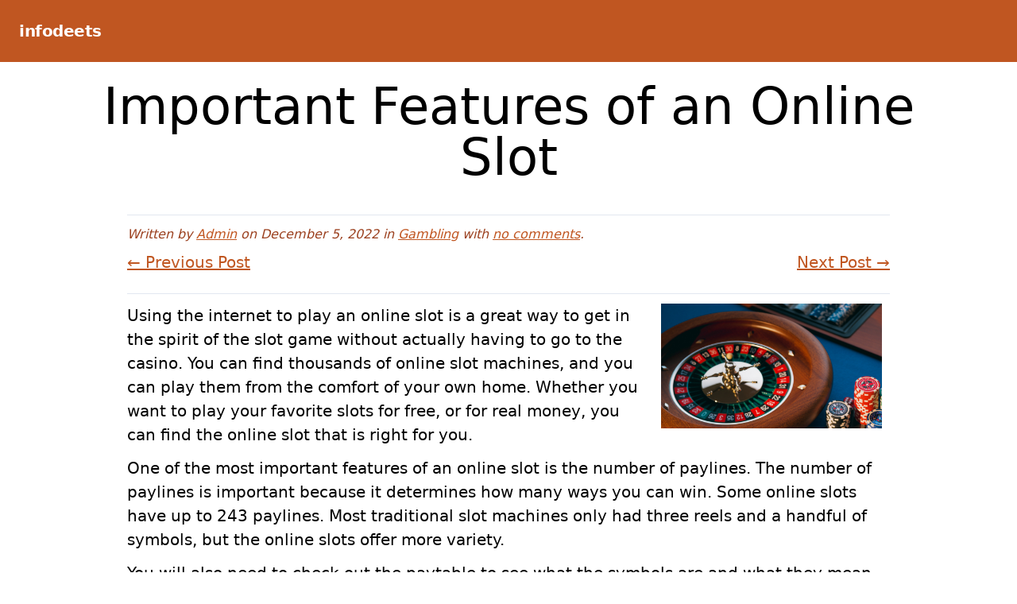

--- FILE ---
content_type: text/css
request_url: https://infodeets.com/wp-content/themes/blockz/style.css?ver=0.1.0
body_size: 5699
content:
/*
Theme Name: Blockz
Author: williampatton
Author URI: https://www.pattonwebz.com/
Description: Blockz is clean and simple gutenberg-ready theme with full block editor support. Super lightweight - under 30kb before optimizations - with a focus on clean and readable text. Meets accessibility ready standards. Ideal for use as a blogger theme or for a personal website.
Tags: blog, one-column, custom-menu, footer-widgets, sticky-post, threaded-comments, translation-ready, block-styles, wide-blocks, accessibility-ready
Version: 0.5.1
Requires at least: 5.0
Tested up to: 5.5
Requires PHP: 7.0
License: GNU General Public License v2 or later
License URI: http://www.gnu.org/licenses/gpl-2.0.html
Text Domain: blockz
This theme, like WordPress, is licensed under the GPL.
Use it to make something cool, have fun, and share what you've learned with others.
*/
/*! normalize.css v8.0.1 | MIT License | github.com/necolas/normalize.css */

/* Document
   ========================================================================== */

/**
 * 1. Correct the line height in all browsers.
 * 2. Prevent adjustments of font size after orientation changes in iOS.
 */

html {
  line-height: 1.15; /* 1 */
  -webkit-text-size-adjust: 100%; /* 2 */
}

/* Sections
   ========================================================================== */

/**
 * Remove the margin in all browsers.
 */

body {
  margin: 0;
}

/**
 * Render the `main` element consistently in IE.
 */

main {
  display: block;
}

/**
 * Correct the font size and margin on `h1` elements within `section` and
 * `article` contexts in Chrome, Firefox, and Safari.
 */

h1 {
  font-size: 2em;
  margin: 0.67em 0;
}

/* Grouping content
   ========================================================================== */

/**
 * 1. Add the correct box sizing in Firefox.
 * 2. Show the overflow in Edge and IE.
 */

hr {
  box-sizing: content-box; /* 1 */
  height: 0; /* 1 */
  overflow: visible; /* 2 */
}

/**
 * 1. Correct the inheritance and scaling of font size in all browsers.
 * 2. Correct the odd `em` font sizing in all browsers.
 */

pre {
  font-family: monospace, monospace; /* 1 */
  font-size: 1em; /* 2 */
}

/* Text-level semantics
   ========================================================================== */

/**
 * Remove the gray background on active links in IE 10.
 */

a {
  background-color: transparent;
}

/**
 * 1. Remove the bottom border in Chrome 57-
 * 2. Add the correct text decoration in Chrome, Edge, IE, Opera, and Safari.
 */

abbr[title] {
  border-bottom: none; /* 1 */
  text-decoration: underline; /* 2 */
  -webkit-text-decoration: underline dotted;
          text-decoration: underline dotted; /* 2 */
}

/**
 * Add the correct font weight in Chrome, Edge, and Safari.
 */

b,
strong {
  font-weight: bolder;
}

/**
 * 1. Correct the inheritance and scaling of font size in all browsers.
 * 2. Correct the odd `em` font sizing in all browsers.
 */

code,
kbd,
samp {
  font-family: monospace, monospace; /* 1 */
  font-size: 1em; /* 2 */
}

/**
 * Add the correct font size in all browsers.
 */

small {
  font-size: 80%;
}

/**
 * Prevent `sub` and `sup` elements from affecting the line height in
 * all browsers.
 */

sub,
sup {
  font-size: 75%;
  line-height: 0;
  position: relative;
  vertical-align: baseline;
}

sub {
  bottom: -0.25em;
}

sup {
  top: -0.5em;
}

/* Embedded content
   ========================================================================== */

/**
 * Remove the border on images inside links in IE 10.
 */

img {
  border-style: none;
}

/* Forms
   ========================================================================== */

/**
 * 1. Change the font styles in all browsers.
 * 2. Remove the margin in Firefox and Safari.
 */

button,
input,
optgroup,
select,
textarea {
  font-family: inherit; /* 1 */
  font-size: 100%; /* 1 */
  line-height: 1.15; /* 1 */
  margin: 0; /* 2 */
}

/**
 * Show the overflow in IE.
 * 1. Show the overflow in Edge.
 */

button,
input { /* 1 */
  overflow: visible;
}

/**
 * Remove the inheritance of text transform in Edge, Firefox, and IE.
 * 1. Remove the inheritance of text transform in Firefox.
 */

button,
select { /* 1 */
  text-transform: none;
}

/**
 * Correct the inability to style clickable types in iOS and Safari.
 */

button,
[type="button"],
[type="reset"],
[type="submit"] {
  -webkit-appearance: button;
}

/**
 * Remove the inner border and padding in Firefox.
 */

button::-moz-focus-inner,
[type="button"]::-moz-focus-inner,
[type="reset"]::-moz-focus-inner,
[type="submit"]::-moz-focus-inner {
  border-style: none;
  padding: 0;
}

/**
 * Restore the focus styles unset by the previous rule.
 */

button:-moz-focusring,
[type="button"]:-moz-focusring,
[type="reset"]:-moz-focusring,
[type="submit"]:-moz-focusring {
  outline: 1px dotted ButtonText;
}

/**
 * Correct the padding in Firefox.
 */

fieldset {
  padding: 0.35em 0.75em 0.625em;
}

/**
 * 1. Correct the text wrapping in Edge and IE.
 * 2. Correct the color inheritance from `fieldset` elements in IE.
 * 3. Remove the padding so developers are not caught out when they zero out
 *    `fieldset` elements in all browsers.
 */

legend {
  box-sizing: border-box; /* 1 */
  color: inherit; /* 2 */
  display: table; /* 1 */
  max-width: 100%; /* 1 */
  padding: 0; /* 3 */
  white-space: normal; /* 1 */
}

/**
 * Add the correct vertical alignment in Chrome, Firefox, and Opera.
 */

progress {
  vertical-align: baseline;
}

/**
 * Remove the default vertical scrollbar in IE 10+.
 */

textarea {
  overflow: auto;
}

/**
 * 1. Add the correct box sizing in IE 10.
 * 2. Remove the padding in IE 10.
 */

[type="checkbox"],
[type="radio"] {
  box-sizing: border-box; /* 1 */
  padding: 0; /* 2 */
}

/**
 * Correct the cursor style of increment and decrement buttons in Chrome.
 */

[type="number"]::-webkit-inner-spin-button,
[type="number"]::-webkit-outer-spin-button {
  height: auto;
}

/**
 * 1. Correct the odd appearance in Chrome and Safari.
 * 2. Correct the outline style in Safari.
 */

[type="search"] {
  -webkit-appearance: textfield; /* 1 */
  outline-offset: -2px; /* 2 */
}

/**
 * Remove the inner padding in Chrome and Safari on macOS.
 */

[type="search"]::-webkit-search-decoration {
  -webkit-appearance: none;
}

/**
 * 1. Correct the inability to style clickable types in iOS and Safari.
 * 2. Change font properties to `inherit` in Safari.
 */

::-webkit-file-upload-button {
  -webkit-appearance: button; /* 1 */
  font: inherit; /* 2 */
}

/* Interactive
   ========================================================================== */

/*
 * Add the correct display in Edge, IE 10+, and Firefox.
 */

details {
  display: block;
}

/*
 * Add the correct display in all browsers.
 */

summary {
  display: list-item;
}

/* Misc
   ========================================================================== */

/**
 * Add the correct display in IE 10+.
 */

template {
  display: none;
}

/**
 * Add the correct display in IE 10.
 */

[hidden] {
  display: none;
}

/**
 * Manually forked from SUIT CSS Base: https://github.com/suitcss/base
 * A thin layer on top of normalize.css that provides a starting point more
 * suitable for web applications.
 */

/**
 * Removes the default spacing and border for appropriate elements.
 */

blockquote,
dl,
dd,
h1,
h2,
h3,
h4,
h5,
h6,
hr,
figure,
p,
pre {
  margin: 0;
}

button {
  background-color: transparent;
  background-image: none;
  padding: 0;
}

/**
 * Work around a Firefox/IE bug where the transparent `button` background
 * results in a loss of the default `button` focus styles.
 */

button:focus {
  outline: 1px dotted;
  outline: 5px auto -webkit-focus-ring-color;
}

fieldset {
  margin: 0;
  padding: 0;
}

ol,
ul {
  list-style: none;
  margin: 0;
  padding: 0;
}

/**
 * Tailwind custom reset styles
 */

/**
 * 1. Use the user's configured `sans` font-family (with Tailwind's default
 *    sans-serif font stack as a fallback) as a sane default.
 * 2. Use Tailwind's default "normal" line-height so the user isn't forced
 *    to override it to ensure consistency even when using the default theme.
 */

html {
  font-family: system-ui, -apple-system, BlinkMacSystemFont, "Segoe UI", Roboto, "Helvetica Neue", Arial, "Noto Sans", sans-serif, "Apple Color Emoji", "Segoe UI Emoji", "Segoe UI Symbol", "Noto Color Emoji"; /* 1 */
  line-height: 1.5; /* 2 */
}

/**
 * 1. Prevent padding and border from affecting element width.
 *
 *    We used to set this in the html element and inherit from
 *    the parent element for everything else. This caused issues
 *    in shadow-dom-enhanced elements like <details> where the content
 *    is wrapped by a div with box-sizing set to `content-box`.
 *
 *    https://github.com/mozdevs/cssremedy/issues/4
 *
 *
 * 2. Allow adding a border to an element by just adding a border-width.
 *
 *    By default, the way the browser specifies that an element should have no
 *    border is by setting it's border-style to `none` in the user-agent
 *    stylesheet.
 *
 *    In order to easily add borders to elements by just setting the `border-width`
 *    property, we change the default border-style for all elements to `solid`, and
 *    use border-width to hide them instead. This way our `border` utilities only
 *    need to set the `border-width` property instead of the entire `border`
 *    shorthand, making our border utilities much more straightforward to compose.
 *
 *    https://github.com/tailwindcss/tailwindcss/pull/116
 */

*,
::before,
::after {
  box-sizing: border-box; /* 1 */
  border-width: 0; /* 2 */
  border-style: solid; /* 2 */
  border-color: #e2e8f0; /* 2 */
}

/*
 * Ensure horizontal rules are visible by default
 */

hr {
  border-top-width: 1px;
}

/**
 * Undo the `border-style: none` reset that Normalize applies to images so that
 * our `border-{width}` utilities have the expected effect.
 *
 * The Normalize reset is unnecessary for us since we default the border-width
 * to 0 on all elements.
 *
 * https://github.com/tailwindcss/tailwindcss/issues/362
 */

img {
  border-style: solid;
}

textarea {
  resize: vertical;
}

input:-ms-input-placeholder, textarea:-ms-input-placeholder {
  color: #a0aec0;
}

input::-ms-input-placeholder, textarea::-ms-input-placeholder {
  color: #a0aec0;
}

input::placeholder,
textarea::placeholder {
  color: #a0aec0;
}

button,
[role="button"] {
  cursor: pointer;
}

table {
  border-collapse: collapse;
}

h1,
h2,
h3,
h4,
h5,
h6 {
  font-size: inherit;
  font-weight: inherit;
}

/**
 * Reset links to optimize for opt-in styling instead of
 * opt-out.
 */

a {
  color: inherit;
  text-decoration: inherit;
}

/**
 * Reset form element properties that are easy to forget to
 * style explicitly so you don't inadvertently introduce
 * styles that deviate from your design system. These styles
 * supplement a partial reset that is already applied by
 * normalize.css.
 */

button,
input,
optgroup,
select,
textarea {
  padding: 0;
  line-height: inherit;
  color: inherit;
}

/**
 * Use the configured 'mono' font family for elements that
 * are expected to be rendered with a monospace font, falling
 * back to the system monospace stack if there is no configured
 * 'mono' font family.
 */

pre,
code,
kbd,
samp {
  font-family: Menlo, Monaco, Consolas, "Liberation Mono", "Courier New", monospace;
}

/**
 * Make replaced elements `display: block` by default as that's
 * the behavior you want almost all of the time. Inspired by
 * CSS Remedy, with `svg` added as well.
 *
 * https://github.com/mozdevs/cssremedy/issues/14
 */

img,
svg,
video,
canvas,
audio,
iframe,
embed,
object {
  display: block;
  vertical-align: middle;
}

/**
 * Constrain images and videos to the parent width and preserve
 * their instrinsic aspect ratio.
 *
 * https://github.com/mozdevs/cssremedy/issues/14
 */

img,
video {
  max-width: 100%;
  height: auto;
}
/* tailwind start components */

.container {
  width: 100%;
  margin-left: auto;
  margin-right: auto;
  padding-left: 2rem;
  padding-right: 2rem;
}

@media (min-width: 768px) {
  .container {
    max-width: 640px;
  }
}

@media (min-width: 1024px) {
  .container {
    max-width: 768px;
  }
}

@media (min-width: 1280px) {
  .container {
    max-width: 1024px;
  }
}

/* tailwind end components */
.sr-only {
  position: absolute;
  width: 1px;
  height: 1px;
  padding: 0;
  margin: -1px;
  overflow: hidden;
  clip: rect(0, 0, 0, 0);
  white-space: nowrap;
  border-width: 0
}

.border-t {
  border-top-width: 1px
}

.border-b {
  border-bottom-width: 1px
}

.float-right {
  float: right
}

.float-left {
  float: left
}

.clearfix:after {
  content: "";
  display: table;
  clear: both
}

.h-3 {
  height: 0.75rem
}

.text-xl {
  font-size: 1.25rem
}

.mt-2 {
  margin-top: 0.5rem
}

.mb-2 {
  margin-bottom: 0.5rem
}

.mt-3 {
  margin-top: 0.75rem
}

.mb-5 {
  margin-bottom: 1.25rem
}

.pt-2 {
  padding-top: 0.5rem
}

.pb-2 {
  padding-bottom: 0.5rem
}

.pt-4 {
  padding-top: 1rem
}

.pb-4 {
  padding-bottom: 1rem
}

.static {
  position: static
}

.sticky {
  position: -webkit-sticky;
  position: sticky
}

.fill-current {
  fill: currentColor
}

.text-orange-800 {
  --text-opacity: 1;
  color: #9c4221;
  color: rgba(156, 66, 33, var(--text-opacity))
}

.italic {
  font-style: italic
}

.w-3 {
  width: 0.75rem
}
h1 {
  font-size: 3rem;
  margin-bottom: 1rem;
}

h2 {
  font-size: 1.875rem;
  margin-bottom: 0.75rem;
}

h3 {
  font-size: 1.5rem;
  margin-bottom: 0.5rem;
}

h4 {
  font-size: 1.25rem;
  margin-bottom: 0.5rem;
}

h5 {
  font-size: 1.125rem;
  margin-bottom: 0.25rem;
}

h6 {
  font-size: 0.875rem;
}

nav h1 {
  margin-bottom: 0;
}

a {
  --text-opacity: 1;
  color: #c05621;
  color: rgba(192, 86, 33, var(--text-opacity));
}

pre {
  white-space: pre;
  overflow-x: auto;
}

a:hover,
a:focus {
  --text-opacity: 1;
  color: #ed8936;
  color: rgba(237, 137, 54, var(--text-opacity));
  text-decoration: underline;
}

p,
ol,
ul {
  margin-bottom: 0.75rem;
  font-size: 1.25rem;
}

.post-content ul,
.post-content ol,
#comments > ul ul,
#comments > ul ol,
#comments > ol ul,
#comments > ol ol {
  margin-left: 2rem;
}

#comments ul:first-child,
#comments ol:first-child {
  margin-left: 0;
}

.post-content ul li,
.post-content ol li,
#comments ul li,
#comments ol li {
  margin-bottom: 0.25rem;
}

.post-content ul {
  list-style-type: disc;
}

.post-content ol {
  list-style-type: decimal;
}

.post-tags {
  margin-top: 0.5rem;
  clear: both;
}

#content {
  margin-bottom: 3rem;
}

#content a {
  text-decoration: underline;
}

#content a:hover,
#content a:focus {
  text-decoration: none;
}

#header-nav {
  flex-wrap: wrap;
  --bg-opacity: 1;
  background-color: #c05621;
  background-color: rgba(192, 86, 33, var(--bg-opacity));
  padding: 1.5rem;
}

#site-title {
  display: inline-flex;
  font-weight: 600;
  font-size: 1.25rem;
  letter-spacing: -0.025em;
  margin-right: 1.5rem;
  color: #fff;
}

#site-title a {
  --text-opacity: 1;
  color: #fff;
  color: rgba(255, 255, 255, var(--text-opacity));
  text-decoration: none;
  color: #fff;
}

#site-title a:hover,
#site-title a:focus {
  text-decoration: underline;
}

#header-nav-toggle {
  display: inline-flex;
  float: right;
}

#nav-toggle {
  font-weight: 600;
  padding-left: 0.75rem;
  padding-right: 0.75rem;
  padding-top: 0.5rem;
  padding-bottom: 0.5rem;
  border-width: 1px;
  border-radius: 0.25rem;
  --text-opacity: 1;
  color: #feebc8;
  color: rgba(254, 235, 200, var(--text-opacity));
  --border-opacity: 1;
  border-color: #f6ad55;
  border-color: rgba(246, 173, 85, var(--border-opacity));
}

#nav-toggle:hover,
#nav-toggle:focus {
  border-style: dashed;
  --text-opacity: 1;
  color: #fff;
  color: rgba(255, 255, 255, var(--text-opacity));
  --border-opacity: 1;
  border-color: #fff;
  border-color: rgba(255, 255, 255, var(--border-opacity));
}

#nav-toggle svg {
  fill: currentColor;
  height: 0.75rem;
  width: 0.75rem;
}

#header-nav-items {
  width: 100%;
  display: none;
  flex-grow: 1;
}

#header-nav-items.block{
  display: block !important;
}

#header-nav-items .menu-item a {
  font-weight: 600;
  display: block;
  margin-top: 1rem;
  margin-right: 1rem;
  color: #fff;
}

#header-nav-items .menu-item a:hover,
#header-nav-items .menu-item a:focus {
  text-decoration: underline;
}

#header-nav-items .menu-item a:active {
  --text-opacity: 1;
  color: #fbd38d;
  color: rgba(251, 211, 141, var(--text-opacity));
}

#site-footer{
  --bg-opacity: 1;
  background-color: #1a202c;
  background-color: rgba(26, 32, 44, var(--bg-opacity));
  --text-opacity: 1;
  color: #fff;
  color: rgba(255, 255, 255, var(--text-opacity));
  margin-top: 1rem;
  padding-top: 1.5rem;
  padding-bottom: 0.5rem;
  text-shadow: 1px 1px #00000088;
}

#site-footer a {
  --text-opacity: 1;
  color: #fff;
  color: rgba(255, 255, 255, var(--text-opacity));
  text-decoration: underline;
}

#site-footer a:hover {
  --text-opacity: 1;
  color: #fffaf0;
  color: rgba(255, 250, 240, var(--text-opacity));
  text-decoration: none;
}

#site-footer .copyrights small {
  font-size: 1rem;
}

#footer-sidebar {
  display: grid;
  grid-template-columns: repeat(1, minmax(0, 1fr));
  grid-gap: 1rem;
  gap: 1rem;
}

@media (min-width: 768px) {
  #footer-sidebar {
    grid-template-columns: repeat(2, minmax(0, 1fr));
  }
}

@media (min-width: 1024px) {
  #header-nav-toggle {
    display: none;
  }

  #header-nav-items {
    display: inline-flex;
    align-items: center;
    width: auto;
  }

  #header-nav-items .menu-item a {
    margin-top: 0;
  }

  #footer-sidebar {
    grid-template-columns: repeat(3, minmax(0, 1fr));
  }
}

.post-image {
  max-height: 50vh;
  overflow: hidden;
}

.post-image img,
.post-image picture {
  margin: 0 auto;
}

.post-image.alignwide img,
.post-image.alignwide picture,
.post-image.alignfull img,
.post-image.alignfull picture {
  width: 100%;
}

.post-title-h1 {
  font-size: 4rem;
  text-align: center;
  line-height: 1;
  width: auto;
  margin: 1.5rem calc(25% - 25vw) 2.5rem;
}

.post-title-h2 {
  font-size: 2.25rem;
  text-align: center;
  width: auto;
  margin: 1.5rem calc(25% - 25vw) 2rem;
}

.editor-post-title__input {
  font-family: system-ui, -apple-system, BlinkMacSystemFont, "Segoe UI", Roboto, "Helvetica Neue", Arial, "Noto Sans", sans-serif, "Apple Color Emoji", "Segoe UI Emoji", "Segoe UI Symbol", "Noto Color Emoji";
  font-size: 4rem;
  text-align: center;
  margin-top: 0.75rem;
  margin-bottom: 1rem;
}

.btn,
input[type=button],
input[type=submit] {
  font-weight: 700;
  padding-top: 0.5rem;
  padding-bottom: 0.5rem;
  padding-left: 1rem;
  padding-right: 1rem;
  border-radius: 0.25rem;
  --bg-opacity: 1;
  background-color: #dd6b20;
  background-color: rgba(221, 107, 32, var(--bg-opacity));
  --text-opacity: 1;
  color: #fff;
  color: rgba(255, 255, 255, var(--text-opacity));
  outline: 0;
}

.btn:hover,
input[type=button]:focus,
input[type=submit]:focus  {
  --bg-opacity: 1;
  background-color: #9c4221;
  background-color: rgba(156, 66, 33, var(--bg-opacity));
  --text-opacity: 1;
  color: #fff;
  color: rgba(255, 255, 255, var(--text-opacity));
  box-shadow: 0 0 0 3px rgba(66, 153, 225, 0.5);
}

input[type=button]:hover,
input[type=submit]:hover  {
  --bg-opacity: 1;
  background-color: #9c4221;
  background-color: rgba(156, 66, 33, var(--bg-opacity));
  --text-opacity: 1;
  color: #fff;
  color: rgba(255, 255, 255, var(--text-opacity));
}

#site-footer .btn,
#site-footer input[type=button],
#site-footer input[type=submit] {
  font-weight: 700;
  padding-top: 0.5rem;
  padding-bottom: 0.5rem;
  padding-left: 1rem;
  padding-right: 1rem;
  border-radius: 0.25rem;
  --bg-opacity: 1;
  background-color: #9c4221;
  background-color: rgba(156, 66, 33, var(--bg-opacity));
  --text-opacity: 1;
  color: #fff;
  color: rgba(255, 255, 255, var(--text-opacity));
  outline: 0;
}

#site-footer .btn:hover,
#site-footer input[type=button]:focus,
#site-footer input[type=submit]:focus  {
  --bg-opacity: 1;
  background-color: #feebc8;
  background-color: rgba(254, 235, 200, var(--bg-opacity));
  --text-opacity: 1;
  color: #7b341e;
  color: rgba(123, 52, 30, var(--text-opacity));
  box-shadow: 0 0 0 3px rgba(66, 153, 225, 0.5);
}

#site-footer input[type=button]:hover,
#site-footer input[type=submit]:hover  {
  --bg-opacity: 1;
  background-color: #feebc8;
  background-color: rgba(254, 235, 200, var(--bg-opacity));
  --text-opacity: 1;
  color: #7b341e;
  color: rgba(123, 52, 30, var(--text-opacity));
}

#commentform > p > label {
  display: block;
  padding-bottom: 0.5rem;
}

textarea#comment,
input#author,
input#email,
input#url {
  display: block;
  width: 100%;
  padding: 0.5rem;
  padding-left: 0.75rem;
  padding-right: 0.75rem;
  border-width: 2px;
  border-radius: 0.25rem;
  --border-opacity: 1;
  border-color: #dd6b20;
  border-color: rgba(221, 107, 32, var(--border-opacity));
  outline: 0;
}

.comment .reply {
  margin-bottom: 0.5rem;
}

p.comment-form-cookies-consent #wp-comment-cookies-consent {
  width: 1.25rem;
  height: 1.25rem;
  vertical-align: text-bottom;
  margin-bottom: 1px;
  margin-right: 0.25rem;
}

p.comment-form-cookies-consent #wp-comment-cookies-consent,
#commentform p.comment-form-cookies-consent label {
  display: inline;
}

textarea#comment:focus,
input#author:focus,
input#email:focus,
input#url:focus,
input.search-field:focus {
  box-shadow: 0 0 0 3px rgba(66, 153, 225, 0.5);
}

input.search-field {
  padding: 0.5rem;
  padding-left: 0.75rem;
  padding-right: 0.75rem;
  border-width: 2px;
  border-radius: 0.25rem;
  --border-opacity: 1;
  border-color: #dd6b20;
  border-color: rgba(221, 107, 32, var(--border-opacity));
  outline: 0;
  --text-opacity: 1;
  color: #000;
  color: rgba(0, 0, 0, var(--text-opacity));
}

#site-footer input.search-field,
#site-footer input.search-submit {
  display: block;
  border-style: none;
  border-radius: 0.25rem;
  outline: 0;
  width: 100%;
}

#site-footer input.search-submit {
  margin-top: 0.5rem;
}

#comments a {
  --text-opacity: 1;
  color: #7b341e;
  color: rgba(123, 52, 30, var(--text-opacity));
}

#comments a:hover {
  text-decoration: none;
}

#comments .comment {
  border-width: 1px;
  --bg-opacity: 1;
  background-color: #feebc8;
  background-color: rgba(254, 235, 200, var(--bg-opacity));
  --border-opacity: 1;
  border-color: #dd6b20;
  border-color: rgba(221, 107, 32, var(--border-opacity));
  padding: 1rem;
  margin-bottom: 0.5rem;
}

#comments .comment img.avatar {
  float: left;
  margin-bottom: 0.5rem;
  margin-right: 0.5rem;
}

#comments .comment footer.comment-meta {
  margin-bottom: 0.75rem;
}

.entry-meta {
  border-top-width: 1px;
  border-bottom-width: 1px;
  padding-top: 0.75rem;
  padding-bottom: 0.75rem;
  margin-bottom: 0.5rem;
}

/* Text meant only for screen readers. */

.screen-reader-text {
  border: 0;
  clip: rect(1px, 1px, 1px, 1px);
  -webkit-clip-path: inset(50%);
          clip-path: inset(50%);
  height: 1px;
  margin: -1px;
  overflow: hidden;
  padding: 0;
  position: absolute !important;
  width: 1px;
  word-wrap: normal !important;
  /* Many screen reader and browser combinations announce broken words as they would appear visually. */
}

.screen-reader-text:focus {
  background-color: #f1f1f1;
  border-radius: 3px;
  box-shadow: 0 0 2px 2px rgba(0, 0, 0, 0.6);
  clip: auto !important;
  -webkit-clip-path: none;
          clip-path: none;
  color: #21759b;
  display: block;
  font-size: 14px;
  font-size: 0.875rem;
  font-weight: bold;
  height: auto;
  left: 5px;
  line-height: normal;
  padding: 15px 23px 14px;
  text-decoration: none;
  top: 5px;
  width: auto;
  z-index: 100000; 	/* Above WP toolbar. */
}

/* WP specific classes */

.size-auto,
.size-full,
.size-large,
.size-medium,
.size-thumbnail,
.wp-caption{
  height: auto;
}

.wp-caption {
  padding-bottom: 0.5rem;
  font-size: 0.875rem;
}

.wp-caption-text {
  margin: 0.75rem;
}

.sticky-indicator {
  margin-bottom: 1.25rem;
  padding-top: 0.5rem;
  padding-bottom: 0.75rem;
  border-top-width: 1px;
  border-bottom-width: 1px;
  --text-opacity: 1;
  color: #4a5568;
  color: rgba(74, 85, 104, var(--text-opacity));
  text-align: center;
  display: block;
}

.gallery-caption {
  padding-bottom: 0.5rem;
  font-size: 0.875rem;
  height: auto;
}

.bypostauthor {
  letter-spacing: -0.2px;
}

.alignright {
  float:right;
  margin-left:8px;
  margin-bottom:10px;
}

.alignleft {
  float:left;
  margin-right:8px;
  margin-bottom:10px;
}

.aligncenter {
  display: block;
  margin: 0 auto;
}

.alignwide{
  margin: auto calc(25% - 25vw);
  width: auto;
}

.alignfull{
  margin: auto calc(50% - 50vw);
  overflow: hidden;
  width: 100vw;
}

.container .alignfull {
  padding-left: 0.5rem;
  padding-right: 0.5rem;
}

/* blocks */

.wp-block-embed > iframe,
.wp-block-embed__wrapper > iframe,
.wp-block-embed > blockquote,
.wp-block-embed__wrapper > blockquote,
.wp-block-embed twitter-widget,
.wp-block-embed > .fb_iframe_widget {
  margin: 0 auto !important;
  display: block;
}

.wp-block-separator {
  margin-top: 1rem;
  margin-bottom: 1rem;
}

.has-orange-color {
  --text-opacity: 1;
  color: #dd6b20;
  color: rgba(221, 107, 32, var(--text-opacity));
}

.has-light-orange-color {
  --text-opacity: 1;
  color: #fbd38d;
  color: rgba(251, 211, 141, var(--text-opacity));
}

.has-dark-orange-color {
  --text-opacity: 1;
  color: #9c4221;
  color: rgba(156, 66, 33, var(--text-opacity));
}

.has-dark-grey-color {
  --text-opacity: 1;
  color: #1a202c;
  color: rgba(26, 32, 44, var(--text-opacity));
}

.has-orange-background-color {
  --bg-opacity: 1;
  background-color: #dd6b20;
  background-color: rgba(221, 107, 32, var(--bg-opacity));
}

.has-light-orange-background-color {
  --bg-opacity: 1;
  background-color: #fbd38d;
  background-color: rgba(251, 211, 141, var(--bg-opacity));
}

.has-dark-orange-background-color {
  --bg-opacity: 1;
  background-color: #9c4221;
  background-color: rgba(156, 66, 33, var(--bg-opacity));
}

.has-dark-gray-background-color {
  --bg-opacity: 1;
  background-color: #1a202c;
  background-color: rgba(26, 32, 44, var(--bg-opacity));
}

/* Editor width */

.wp-block {
  width: 100%;
  margin-left: auto;
  margin-right: auto;
  padding-left: 2rem;
  padding-right: 2rem;
  max-width: 1024px;
}

.wp-block[data-align="wide"] {
  max-width: 1280px;
}
